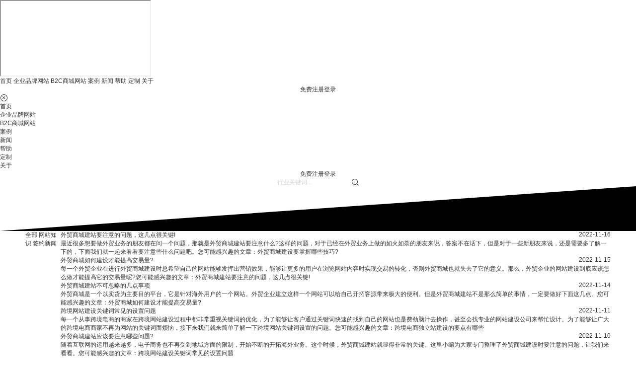

--- FILE ---
content_type: text/html; charset=utf-8
request_url: https://szlianya.com/blog/cid-1.html
body_size: 5615
content:
<!DOCTYPE html>
<html lang="zh-cn" class="scrollbar">
<head>
	<meta charset="utf-8" website-language='cn,en' language='cn'>
	<meta http-equiv="X-UA-Compatible" content="IE=edge,chrome=1" />
	<meta name="renderer" content="webkit" />
	<meta name="viewport" content="width=device-width; initial-scale=1.0; maximum-scale=1.0; user-scalable=0;" />
	<meta name="apple-mobile-web-app-capable" content="yes" />
	<meta name="apple-mobile-web-app-status-bar-style" content="black" />
	<meta content="telephone=no" name="format-detection" />
	<meta name="screen-orientation" content="portrait">
	<meta name="x5-orientation" content="portrait">
	<link rel='shortcut icon' href='' />
<meta name="keywords" content="企业外贸建站平台-外贸品牌网站建设-英文建站-企业独立站模板网站-B2C商城网站" />
<meta name="description" content="联雅云是国内的SaaS跨境电商自建站平台，由联雅网络自主研发，为跨境电商零售卖家及外贸出口企业提供快速建站服务，至今已有21250+用户使用联雅云做全球网络生意，联雅云通过多年持续地升级，已累积丰富的产品插件，能满足不同用户对系统的需求。系统已链接上下游的合作伙伴，包括市场主流的营销平台、支付企业、ERP系统等，帮助用户快速建站并实现闭环运营。" />
<title>联雅云-企业外贸建站平台-外贸品牌网站建设-英文建站-企业独立站模板网站-B2C商城网站</title>
	<link href='/static/jext/css/global.css' rel='stylesheet' type='text/css'  />
<link href='/static/css/page/rectangle_1.css' rel='stylesheet' type='text/css'  />
<link href='/static/jext/css/lyicon/iconfont.css' rel='stylesheet' type='text/css'  />
<script type='text/javascript' src='/static/jext/jext.js' ></script>
<script type='text/javascript' src='/static/jext/lang/cn.js' ></script>
<link href='/themes/default/css/index.css' rel='stylesheet' type='text/css'  />
<link href='/themes/default/css/article.css' rel='stylesheet' type='text/css'  />
<link href='/themes/default/css/about.css' rel='stylesheet' type='text/css'  />
<link href='/themes/default/css/blog.css' rel='stylesheet' type='text/css'  />
<link href='/themes/default/css/case.css' rel='stylesheet' type='text/css'  />
<link href='/themes/default/css/contact_us.css' rel='stylesheet' type='text/css'  />
<link href='/themes/default/css/enterprise.css' rel='stylesheet' type='text/css'  />
<link href='/themes/default/css/help.css' rel='stylesheet' type='text/css'  />
<link href='/themes/default/css/register.css' rel='stylesheet' type='text/css'  />
<link href='/themes/default/css/member_index.css' rel='stylesheet' type='text/css'  />
<script type='text/javascript' src='/themes/default/js/web.js' ></script>
<script type='text/javascript' src='/themes/default/js/index.js' ></script>
<script type='text/javascript' src='/static/jext/org/viewport.js' ></script>
<script type='text/javascript' src='/themes/default/js/member/register.js' ></script>
<script type='text/javascript' src='/themes/default/js/member/login.js' ></script>
	<style type="text/css">config{display:none;}</style>
	</head>
<body>
<!-- 动态背景 -->
	<iframe id="No000_iframe" src="/themes/default/js/bg.html"></iframe>
<!-- 头部 -->
<section id="No000_head_nav" class="" ly-sticky="top" fn='sticky_cb' data-zindex="30">
    <div class="nav">
        <a class="logo m-pic block" href="/">
            <img src="/themes/default/images/logo.svg" alt="">
        </a>
        <div class="ul">
                            <a class="li " href="/" target="_self">首页</a>
                            <a class="li " href="/enterprise?type=web" target="_self">企业品牌网站</a>
                            <a class="li " href="/enterprise?type=shop" target="_self">B2C商城网站</a>
                            <a class="li " href="/instance" target="_self">案例</a>
                            <a class="li cur" href="/news" target="_self">新闻</a>
                            <a class="li " href="/help" target="_self">帮助</a>
                            <a class="li " href="https://www.szlianya.net/" target="_blank">定制</a>
                            <a class="li " href="/about.html" target="_self">关于</a>
                    </div>
        <div class="btns flex-max2">
                            <div class="btn flex-middle2">
                    <a class="register" href="https://www.lianyayun.com/register">免费注册</a>
                    <a class="login" href="https://www.lianyayun.com/login">登录</a>
                </div>
                    </div>
        <div class="menu">
			<i class="line"></i>
		</div>
    </div>
</section>

<section id="No000_head_nav_app" class="clean">
	<div class="box">
        <i class="close_i lyicon-error"></i>
		<ul class="nav">
							<li class="li"><a href="/" target="_self">首页</a></li>
							<li class="li"><a href="/enterprise?type=web" target="_self">企业品牌网站</a></li>
							<li class="li"><a href="/enterprise?type=shop" target="_self">B2C商城网站</a></li>
							<li class="li"><a href="/instance" target="_self">案例</a></li>
							<li class="li"><a href="/news" target="_self">新闻</a></li>
							<li class="li"><a href="/help" target="_self">帮助</a></li>
							<li class="li"><a href="https://www.szlianya.net/" target="_blank">定制</a></li>
							<li class="li"><a href="/about.html" target="_self">关于</a></li>
					</ul>
        <div class="btns flex-max2">
                            <a class="li" href="https://www.lianyayun.com/register">免费注册</a>
                <a class="li" href="https://www.lianyayun.com/login">登录</a>
                    </div>
	</div>
</section>    


<!-- 博客 -->
<!-- 搜索 -->
<!-- 搜索 faq -->
<section id="No000_blog_top" class="flex-max">
    <label class="search flex-middle2" wow="fadeInDown">
        <input type="text" placeholder="行业关键词...">
        <i class="lyicon-search"></i>
    </label>
    <!-- <div class="tip" wow="fadeInDown">
        <a>SAAS版与独立部署的区别</a>
        <a>域名后缀怎么选</a>
        <a>网站如何优化</a>
        <a>如何压缩图片使加载速度更快</a>
        <a>怎么添加统计代码</a>
    </div> -->
</section>


<section id="No000_blog">
    <div class="box">
        <!-- 三角形背景 -->
        <div class="delta flex-column wcb_clean_bg_gap_app">
            <svg class="aa" xmlns="http://www.w3.org/2000/svg" viewBox="0 0 100 100" version="1.1" preserveAspectRatio="none" data-inject-url="http://super.luutan.com/static/jext/images/triangle1.svg" width="100%" height="90"><polygon points="0,100 100,0 100,100"></polygon></svg>
        </div>

        <!-- 简介部分 -->
        <div class="blog_bg relative wcb_clean_bg_gap_app">
            <div class="bg"></div>
            <div class="blog flex-between cw1400">
                <!-- 左侧导航 -->
                
<section id="No000_blog_nav" wow="fadeInUp">
    <div class="nav" ly-sticky="center">
        <a class="item " href="/blog">全部</a>
                    <a class="item cur" href="/blog/cid-1.html">网站知识</a>
                    <a class="item " href="/blog/cid-2.html">签约新闻</a>
            </div>
</section>                <!-- 右侧列表 -->
                <div class="list" wow="fadeInUp">
                    <div class="item">
                                                    <a class="li" href="/news-1390.html">
                                <div class="title flex-between">
                                    <span class="text">外贸商城建站要注意的问题，这几点很关键!</span>
                                    <span class="time">2022-11-16</span>
                                </div>
                                <div class="brief text-line2">最近很多想要做外贸业务的朋友都在问一个问题，那就是外贸商城建站要注意什么?这样的问题，对于已经在外贸业务上做的如火如荼的朋友来说，答案不在话下，但是对于一些新朋友来说，还是需要多了解一下的，下面我们就一起来看看要注意些什么问题吧。您可能感兴趣的文章：外贸商城建设要掌握哪些技巧?</div>
                            </a>
                                                    <a class="li" href="/news-1389.html">
                                <div class="title flex-between">
                                    <span class="text">外贸商城如何建设才能提高交易量?</span>
                                    <span class="time">2022-11-15</span>
                                </div>
                                <div class="brief text-line2">每一个外贸企业在进行外贸商城建设时总希望自己的网站能够发挥出营销效果，能够让更多的用户在浏览网站内容时实现交易的转化，否则外贸商城也就失去了它的意义。那么，外贸企业的网站建设到底应该怎么做才能提高它的交易量呢?您可能感兴趣的文章：外贸商城建站要注意的问题，这几点很关键!</div>
                            </a>
                                                    <a class="li" href="/news-1388.html">
                                <div class="title flex-between">
                                    <span class="text">外贸商城建站不可忽略的几点事项</span>
                                    <span class="time">2022-11-14</span>
                                </div>
                                <div class="brief text-line2">外贸商城是一个以卖货为主要目的平台，它是针对海外用户的一个网站。外贸企业建立这样一个网站可以给自己开拓客源带来极大的便利。但是外贸商城建站不是那么简单的事情，一定要做好下面这几点。您可能感兴趣的文章：外贸商城如何建设才能提高交易量?</div>
                            </a>
                                                    <a class="li" href="/news-1387.html">
                                <div class="title flex-between">
                                    <span class="text">跨境网站建设关键词常见的设置问题　　</span>
                                    <span class="time">2022-11-11</span>
                                </div>
                                <div class="brief text-line2">每一个从事跨境电商的商家在跨境网站建设过程中都非常重视关键词的优化，为了能够让客户通过关键词快速的找到自己的网站也是费劲脑汁去操作，甚至会找专业的网站建设公司来帮忙设计。为了能够让广大的跨境电商商家不再为网站的关键词而烦恼，接下来我们就来简单了解一下跨境网站关键词设置的问题。您可能感兴趣的文章：跨境电商独立站建设的要点有哪些</div>
                            </a>
                                                    <a class="li" href="/news-1386.html">
                                <div class="title flex-between">
                                    <span class="text">外贸商城建站应该要注意哪些问题?</span>
                                    <span class="time">2022-11-10</span>
                                </div>
                                <div class="brief text-line2">随着互联网的运用越来越多，电子商务也不再受到地域方面的限制，开始不断的开拓海外业务。这个时候，外贸商城建站就显得非常的关键。这里小编为大家专门整理了外贸商城建设时要注意的问题，让我们来看看。您可能感兴趣的文章：跨境网站建设关键词常见的设置问题</div>
                            </a>
                                                    <a class="li" href="/news-1385.html">
                                <div class="title flex-between">
                                    <span class="text">外贸商城建站应该要注意哪些问题?</span>
                                    <span class="time">2022-11-09</span>
                                </div>
                                <div class="brief text-line2">随着互联网的运用越来越多，电子商务也不再受到地域方面的限制，开始不断的开拓海外业务。这个时候，外贸商城建站就显得非常的关键。这里小编为大家专门整理了外贸商城建设时要注意的问题，让我们来看看。您可能感兴趣的文章：跨境网站建设关键词常见的设置问题</div>
                            </a>
                                                    <a class="li" href="/news-1384.html">
                                <div class="title flex-between">
                                    <span class="text">划重点，外贸商城建站要注意这三个事项!</span>
                                    <span class="time">2022-11-08</span>
                                </div>
                                <div class="brief text-line2">外贸商城建站的目的，就是为了能够给企业的发展提供一个更广阔的平台。企业在建设外贸商城的时候，需要注意的事情有很多，下面小编就来简单介绍一下外贸商城网站建设应该注意的三大事项。您可能感兴趣的文章：外贸商城建站应该要注意哪些问题?</div>
                            </a>
                                                    <a class="li" href="/news-1383.html">
                                <div class="title flex-between">
                                    <span class="text">外贸商城建设的常见方式有哪些?</span>
                                    <span class="time">2022-11-07</span>
                                </div>
                                <div class="brief text-line2">随着B2B、B2C等外贸业务变得越来越频繁，再加上第三方平台对商家的限制以及抽点的增加，很多商家着手自己进行外卖商城建站。现在外贸商城建站的方式有很多，选择不同的建站方式有各自的优势，但是也有各自的不足，下面我们就来看看外贸商城建设主要的三种方式。您可能感兴趣的文章：划重点，外贸商城建站要注意这三个事项!</div>
                            </a>
                                                    <a class="li" href="/news-1382.html">
                                <div class="title flex-between">
                                    <span class="text">外贸商城建站一定要知道的事情　　</span>
                                    <span class="time">2022-11-02</span>
                                </div>
                                <div class="brief text-line2">当下不少企业都在尝试跨境电商，大家都可以察觉到海外贸易市场的广阔。个别商家是在第三方的平台上开店做跨境电商，而实力相对较强的公司就会选择自己进行外贸商城建站。那么，大家知道建设跨境电商独立站应该注意哪些问题吗?下面让我们一起来了解一下。您可能感兴趣的文章：建设跨境网站的三大要点，一定要重视!</div>
                            </a>
                                                    <a class="li" href="/news-1381.html">
                                <div class="title flex-between">
                                    <span class="text">建设跨境网站的三大要点，一定要重视!</span>
                                    <span class="time">2022-11-01</span>
                                </div>
                                <div class="brief text-line2">随着电子商务的不断普及，全球贸易的开展变得越来越容易，企业的业务也慢慢的从国内走向国外，海外业务的增加也使得企业对跨境网站建设的需求更明显。但是，国外的用户和国内的不同也影响到跨境网站建设的重点和国内网站建设存在差异，这里就和大家介绍一下跨境网站建设的要点问题。您可能感兴趣的文章：跨境网站建设要注意的问题有哪些?</div>
                            </a>
                                                    <a class="li" href="/news-1380.html">
                                <div class="title flex-between">
                                    <span class="text">外贸企业为什么要进行跨境网站建设?</span>
                                    <span class="time">2022-10-31</span>
                                </div>
                                <div class="brief text-line2">随着近几年来国际贸易的不断增强，越来越多的企业都开始进行跨境网站建设，希望能够通过这种方式来融入到国际化的交易过程当中来，那么，为什么会有这么多的企业要进行跨境网站建设呢?进行网站建设对于企业又有哪些好处?下面我们就来简单了解一下。您可能感兴趣的文章：外贸商城建站的价格影响因素有哪些?</div>
                            </a>
                                                    <a class="li" href="/news-1377.html">
                                <div class="title flex-between">
                                    <span class="text">外贸商城建站时有哪些基本要求</span>
                                    <span class="time">2022-10-26</span>
                                </div>
                                <div class="brief text-line2">做外贸的企业都想要建立外贸商城网站，但是在外贸商城建站的时候，一定要明确建站的目的、建站如何给客户带来视觉冲击和体验，那么建站时到底有哪些要求呢?下面我们一起来了解下吧。您可能感兴趣的文章：外贸商城建站的注意事项有哪些?</div>
                            </a>
                                                <!--  -->
                        <section id="No000_blog_page">
                            <div class='lyui_paging flex-max2' type='default' size=''><font class='lyui_paging_prev flex-max2'><</font><span class='lyui_paging_number flex'><font class='lyui_paging_btn flex-max2 cur'>1</font><a href='/blog/cid-1.html?pg=2' class='lyui_paging_btn flex-max2'>2</a><a href='/blog/cid-1.html?pg=3' class='lyui_paging_btn flex-max2'>3</a><a href='/blog/cid-1.html?pg=4' class='lyui_paging_btn flex-max2'>4</a><a href='/blog/cid-1.html?pg=5' class='lyui_paging_btn flex-max2'>5</a><a href='/blog/cid-1.html?pg=6' class='lyui_paging_btn flex-max2'>6</a><a href='/blog/cid-1.html?pg=7' class='lyui_paging_btn flex-max2'>7</a><font class='lyui_paging_point flex-max2'>...</font><a href='/blog/cid-1.html?pg=88' class='lyui_paging_btn flex-max2'>88</a></span><a href='/blog/cid-1.html?pg=2' class='lyui_paging_next flex-max2'>></a></div>                        </section>
                    </div>
                </div>
         
            </div>
        </div>

    </div>
</section>







<!-- 底部 -->
	<section id="No000_foot">
    <div class="box cw1600">
        <div class="left">
            <div class="ul">
                                    <li class="li"><a href="/about" target="_blank">关于联雅云</a></li>
                                    <li class="li"><a href="/contact_us" target="_blank">联系我们</a></li>
                                    <li class="li"><a href="/legal_Notices" target="_blank">隐式政策</a></li>
                                    <li class="li"><a href="/help" target="_blank">帮助中心</a></li>
                            </div>
            <div class="tip">Copyright © 2007-2023 深圳联雅网络科技有限公司，联雅云--高端网站-专业网站建设公司<br><a href="https://beian.miit.gov.cn/" rel="nofollow" target="_blank">粤ICP备14003285号</a></div>
        </div>
        <div class="right">
            <div class="link flex-middle2">
                <a class="vx flex-max2" href="https://weixin.qq.com/" target="_blank"><i class="lyicon-weixin"></i></a>
                <a class="vb flex-max2" href="https://weibo.com/" target="_blank"><i class="lyicon-weibo"></i></a>
            </div>
            <div class="msg">
                <div class="phone">0755-32821188</div>
                <div class="date">每周五9:00至周末19:00</div>
            </div>
        </div>
    </div>
</section>
<!-- <script>(function () {var _53code=document.createElement("script");_53code.src = 'https://tb.53kf.com/code/code/10177290/1'; var s = document.getElementsByTagName("script")[0];s.parentNode.insertBefore(_53code, s);})(); </script> --></body>
</html>

--- FILE ---
content_type: text/html; charset=utf-8
request_url: https://szlianya.com/static/jext/php/timing.php
body_size: 66
content:
{"time":1768552726,"ret":1}

--- FILE ---
content_type: text/css
request_url: https://szlianya.com/static/css/page/rectangle_1.css
body_size: 762
content:

.lyui_paging{display: flex;align-items: center;justify-content: center;}
.lyui_paging_number{margin: 0 0.5em;}

.lyui_paging_label,
.lyui_paging_point,
.lyui_paging_btn,
.lyui_paging_prev,
.lyui_paging_next{font-size: 1em;min-width: 2.5em;height: 2.5em;display:flex;align-items: center;justify-content: center;border-radius: 4px;cursor:pointer;background: #f6f6f6;transition: .3s;}

.lyui_paging_prev,
.lyui_paging_next{font-family: serif}

.lyui_paging_btn:hover,
.lyui_paging_prev:hover,
.lyui_paging_next:hover{color: #fff;background-color: #333;}

.lyui_paging_btn{margin-left: 0.5em;}
.lyui_paging_btn:first-child{margin-left: 0;}

.lyui_paging_btn.cur{color: #fff;background-color: #333;}

.lyui_paging_label{width: 4em;margin: 0 0.5em;}
.lyui_paging_label input{width: 100%;text-align: center;}
.lyui_paging_go{display:flex;align-items: center;justify-content: center;cursor: pointer;}

--- FILE ---
content_type: text/css
request_url: https://szlianya.com/static/jext/css/lyicon/iconfont.css
body_size: 2139
content:
@font-face {
  font-family: "lyiconfont"; /* Project id 3850478 */
  src: url('iconfont.woff2?t=1677141443388') format('woff2'),
       url('iconfont.woff?t=1677141443388') format('woff'),
       url('iconfont.ttf?t=1677141443388') format('truetype');
}

[class*="lyicon-"] {
  font-family: "lyiconfont" !important;
  font-size: 16px;
  font-style: normal;
  -webkit-font-smoothing: antialiased;
  -moz-osx-font-smoothing: grayscale;
  line-height:1;
}

.lyicon-wallet:before {
  content: "\e621";
}

.lyicon-transport:before {
  content: "\e637";
}

.lyicon-gengduo:before {
  content: "\e732";
}

.lyicon-gengduo2:before {
  content: "\e607";
}

.lyicon-watermark:before {
  content: "\e7f3";
}

.lyicon-shezhi:before {
  content: "\e612";
}

.lyicon-jiazai:before {
  content: "\e636";
}

.lyicon-instagram:before {
  content: "\e87f";
}

.lyicon-instagram-fill:before {
  content: "\e88f";
}

.lyicon-youtube-fill:before {
  content: "\e774";
}

.lyicon-youtube-line:before {
  content: "\e775";
}

.lyicon-pinterest:before {
  content: "\e618";
}

.lyicon-tengxunweibo:before {
  content: "\e60e";
}

.lyicon-QQkongjian:before {
  content: "\e60f";
}

.lyicon-twitter:before {
  content: "\e613";
}

.lyicon-linkedin:before {
  content: "\e614";
}

.lyicon-facebook:before {
  content: "\e615";
}

.lyicon-alipay:before {
  content: "\e616";
}

.lyicon-google:before {
  content: "\e617";
}

.lyicon-zhihu:before {
  content: "\e619";
}

.lyicon-line_jishiqi:before {
  content: "\e737";
}

.lyicon-fill_jishiqi:before {
  content: "\e739";
}

.lyicon-appreciate:before {
  content: "\e644";
}

.lyicon-appreciatefill:before {
  content: "\e729";
}

.lyicon-QRcode_line:before {
  content: "\e726";
}

.lyicon-QRcode:before {
  content: "\e821";
}

.lyicon-browse_fill:before {
  content: "\e8c7";
}

.lyicon-huifu:before {
  content: "\e86d";
}

.lyicon-xiaoxi:before {
  content: "\e724";
}

.lyicon-dongjiejine:before {
  content: "\e728";
}

.lyicon-huidingbu:before {
  content: "\e738";
}

.lyicon-cart:before {
  content: "\e727";
}

.lyicon-cart-fill:before {
  content: "\e735";
}

.lyicon-VIP:before {
  content: "\e730";
}

.lyicon-paihang:before {
  content: "\e731";
}

.lyicon-xunzhang:before {
  content: "\e733";
}

.lyicon-yue:before {
  content: "\e734";
}

.lyicon-bianji:before {
  content: "\e725";
}

.lyicon-huiyuan:before {
  content: "\e72a";
}

.lyicon-gongzhonghao:before {
  content: "\e72b";
}

.lyicon-tuichu:before {
  content: "\e72c";
}

.lyicon-xuanzhongchi:before {
  content: "\e72d";
}

.lyicon-xiaozu:before {
  content: "\e72e";
}

.lyicon-yingyong:before {
  content: "\e72f";
}

.lyicon-yonghu:before {
  content: "\e723";
}

.lyicon-IOS:before {
  content: "\e719";
}

.lyicon-QQ:before {
  content: "\e71a";
}

.lyicon-android:before {
  content: "\e71b";
}

.lyicon-fabu:before {
  content: "\e71c";
}

.lyicon-erweima:before {
  content: "\e71d";
}

.lyicon-nv:before {
  content: "\e71e";
}

.lyicon-nan:before {
  content: "\e71f";
}

.lyicon-pengyouquan:before {
  content: "\e720";
}

.lyicon-weibo:before {
  content: "\e721";
}

.lyicon-weixin:before {
  content: "\e722";
}

.lyicon-tulie:before {
  content: "\e657";
}

.lyicon-liebiao:before {
  content: "\e658";
}

.lyicon-love:before {
  content: "\e717";
}

.lyicon-love_fill:before {
  content: "\e718";
}

.lyicon-3column:before {
  content: "\e663";
}

.lyicon-column-4:before {
  content: "\e664";
}

.lyicon-add:before {
  content: "\e665";
}

.lyicon-add-circle:before {
  content: "\e666";
}

.lyicon-adjust:before {
  content: "\e667";
}

.lyicon-arrow-up-circle:before {
  content: "\e668";
}

.lyicon-arrow-right-circle:before {
  content: "\e669";
}

.lyicon-arrow-down:before {
  content: "\e66a";
}

.lyicon-ashbin:before {
  content: "\e66b";
}

.lyicon-arrow-right:before {
  content: "\e66c";
}

.lyicon-browse:before {
  content: "\e66d";
}

.lyicon-bottom:before {
  content: "\e66e";
}

.lyicon-back:before {
  content: "\e66f";
}

.lyicon-bad:before {
  content: "\e670";
}

.lyicon-arrow-double-left:before {
  content: "\e671";
}

.lyicon-arrow-left-circle:before {
  content: "\e672";
}

.lyicon-arrow-double-right:before {
  content: "\e673";
}

.lyicon-caps-lock:before {
  content: "\e674";
}

.lyicon-camera:before {
  content: "\e675";
}

.lyicon-chart-bar:before {
  content: "\e676";
}

.lyicon-attachment:before {
  content: "\e677";
}

.lyicon-code:before {
  content: "\e678";
}

.lyicon-close:before {
  content: "\e679";
}

.lyicon-check-item:before {
  content: "\e67a";
}

.lyicon-calendar:before {
  content: "\e67b";
}

.lyicon-comment:before {
  content: "\e67c";
}

.lyicon-column-vertical:before {
  content: "\e67d";
}

.lyicon-column-horizontal:before {
  content: "\e67e";
}

.lyicon-complete:before {
  content: "\e67f";
}

.lyicon-chart-pie:before {
  content: "\e680";
}

.lyicon-cry:before {
  content: "\e681";
}

.lyicon-customer-service:before {
  content: "\e682";
}

.lyicon-delete:before {
  content: "\e683";
}

.lyicon-direction-down:before {
  content: "\e684";
}

.lyicon-copy:before {
  content: "\e685";
}

.lyicon-cut:before {
  content: "\e686";
}

.lyicon-data-view:before {
  content: "\e687";
}

.lyicon-direction-down-circle:before {
  content: "\e688";
}

.lyicon-direction-right:before {
  content: "\e689";
}

.lyicon-direction-up:before {
  content: "\e68a";
}

.lyicon-discount:before {
  content: "\e68b";
}

.lyicon-direction-left:before {
  content: "\e68c";
}

.lyicon-download:before {
  content: "\e68d";
}

.lyicon-electronics:before {
  content: "\e68e";
}

.lyicon-drag:before {
  content: "\e68f";
}

.lyicon-elipsis:before {
  content: "\e690";
}

.lyicon-export:before {
  content: "\e691";
}

.lyicon-explain:before {
  content: "\e692";
}

.lyicon-edit:before {
  content: "\e693";
}

.lyicon-eye-close:before {
  content: "\e694";
}

.lyicon-email:before {
  content: "\e695";
}

.lyicon-error:before {
  content: "\e696";
}

.lyicon-favorite:before {
  content: "\e697";
}

.lyicon-file-common:before {
  content: "\e698";
}

.lyicon-file-delete:before {
  content: "\e699";
}

.lyicon-file-add:before {
  content: "\e69a";
}

.lyicon-film:before {
  content: "\e69b";
}

.lyicon-fabulous:before {
  content: "\e69c";
}

.lyicon-file:before {
  content: "\e69d";
}

.lyicon-folder-close:before {
  content: "\e69e";
}

.lyicon-filter:before {
  content: "\e69f";
}

.lyicon-good:before {
  content: "\e6a0";
}

.lyicon-hide:before {
  content: "\e6a1";
}

.lyicon-home:before {
  content: "\e6a2";
}

.lyicon-history:before {
  content: "\e6a3";
}

.lyicon-file-open:before {
  content: "\e6a4";
}

.lyicon-forward:before {
  content: "\e6a5";
}

.lyicon-import:before {
  content: "\e6a6";
}

.lyicon-image-text:before {
  content: "\e6a7";
}

.lyicon-keyboard-26:before {
  content: "\e6a8";
}

.lyicon-keyboard-9:before {
  content: "\e6a9";
}

.lyicon-link:before {
  content: "\e6aa";
}

.lyicon-layout:before {
  content: "\e6ab";
}

.lyicon-fullscreen-shrink:before {
  content: "\e6ac";
}

.lyicon-layers:before {
  content: "\e6ad";
}

.lyicon-lock:before {
  content: "\e6ae";
}

.lyicon-fullscreen-expand:before {
  content: "\e6af";
}

.lyicon-map:before {
  content: "\e6b0";
}

.lyicon-meh:before {
  content: "\e6b1";
}

.lyicon-menu:before {
  content: "\e6b2";
}

.lyicon-loading:before {
  content: "\e6b3";
}

.lyicon-help:before {
  content: "\e6b4";
}

.lyicon-minus-circle:before {
  content: "\e6b5";
}

.lyicon-modular:before {
  content: "\e6b6";
}

.lyicon-notification:before {
  content: "\e6b7";
}

.lyicon-mic:before {
  content: "\e6b8";
}

.lyicon-more:before {
  content: "\e6b9";
}

.lyicon-pad:before {
  content: "\e6ba";
}

.lyicon-operation:before {
  content: "\e6bb";
}

.lyicon-play:before {
  content: "\e6bc";
}

.lyicon-print:before {
  content: "\e6bd";
}

.lyicon-mobile-phone:before {
  content: "\e6be";
}

.lyicon-minus:before {
  content: "\e6bf";
}

.lyicon-navigation:before {
  content: "\e6c0";
}

.lyicon-pdf:before {
  content: "\e6c1";
}

.lyicon-prompt:before {
  content: "\e6c2";
}

.lyicon-move:before {
  content: "\e6c3";
}

.lyicon-refresh:before {
  content: "\e6c4";
}

.lyicon-run-up:before {
  content: "\e6c5";
}

.lyicon-picture:before {
  content: "\e6c6";
}

.lyicon-run-in:before {
  content: "\e6c7";
}

.lyicon-pin:before {
  content: "\e6c8";
}

.lyicon-save:before {
  content: "\e6c9";
}

.lyicon-search:before {
  content: "\e6ca";
}

.lyicon-share:before {
  content: "\e6cb";
}

.lyicon-scanning:before {
  content: "\e6cc";
}

.lyicon-security:before {
  content: "\e6cd";
}

.lyicon-sign-out:before {
  content: "\e6ce";
}

.lyicon-select:before {
  content: "\e6cf";
}

.lyicon-stop:before {
  content: "\e6d0";
}

.lyicon-success:before {
  content: "\e6d1";
}

.lyicon-smile:before {
  content: "\e6d2";
}

.lyicon-switch:before {
  content: "\e6d3";
}

.lyicon-setting:before {
  content: "\e6d4";
}

.lyicon-survey:before {
  content: "\e6d5";
}

.lyicon-task:before {
  content: "\e6d6";
}

.lyicon-skip:before {
  content: "\e6d7";
}

.lyicon-text:before {
  content: "\e6d8";
}

.lyicon-time:before {
  content: "\e6d9";
}

.lyicon-telephone-out:before {
  content: "\e6da";
}

.lyicon-toggle-left:before {
  content: "\e6db";
}

.lyicon-toggle-right:before {
  content: "\e6dc";
}

.lyicon-telephone:before {
  content: "\e6dd";
}

.lyicon-top:before {
  content: "\e6de";
}

.lyicon-unlock:before {
  content: "\e6df";
}

.lyicon-user:before {
  content: "\e6e0";
}

.lyicon-upload:before {
  content: "\e6e1";
}

.lyicon-work:before {
  content: "\e6e2";
}

.lyicon-training:before {
  content: "\e6e3";
}

.lyicon-warning:before {
  content: "\e6e4";
}

.lyicon-zoom-in:before {
  content: "\e6e5";
}

.lyicon-zoom-out:before {
  content: "\e6e6";
}

.lyicon-add-bold:before {
  content: "\e6e7";
}

.lyicon-arrow-left-bold:before {
  content: "\e6e8";
}

.lyicon-arrow-up-bold:before {
  content: "\e6e9";
}

.lyicon-close-bold:before {
  content: "\e6ea";
}

.lyicon-arrow-down-bold:before {
  content: "\e6eb";
}

.lyicon-minus-bold:before {
  content: "\e6ec";
}

.lyicon-arrow-right-bold:before {
  content: "\e6ed";
}

.lyicon-select-bold:before {
  content: "\e6ee";
}

.lyicon-arrow-up-filling:before {
  content: "\e6ef";
}

.lyicon-arrow-down-filling:before {
  content: "\e6f0";
}

.lyicon-arrow-left-filling:before {
  content: "\e6f1";
}

.lyicon-arrow-right-filling:before {
  content: "\e6f2";
}

.lyicon-caps-unlock-filling:before {
  content: "\e6f3";
}

.lyicon-comment-filling:before {
  content: "\e6f4";
}

.lyicon-check-item-filling:before {
  content: "\e6f5";
}

.lyicon-clock-filling:before {
  content: "\e6f6";
}

.lyicon-delete-filling:before {
  content: "\e6f7";
}

.lyicon-decline-filling:before {
  content: "\e6f8";
}

.lyicon-dynamic-filling:before {
  content: "\e6f9";
}

.lyicon-intermediate-filling:before {
  content: "\e6fa";
}

.lyicon-favorite-filling:before {
  content: "\e6fb";
}

.lyicon-layout-filling:before {
  content: "\e6fc";
}

.lyicon-help-filling:before {
  content: "\e6fd";
}

.lyicon-history-filling:before {
  content: "\e6fe";
}

.lyicon-filter-filling:before {
  content: "\e6ff";
}

.lyicon-file-common-filling:before {
  content: "\e700";
}

.lyicon-news-filling:before {
  content: "\e701";
}

.lyicon-edit-filling:before {
  content: "\e702";
}

.lyicon-fullscreen-expand-filling:before {
  content: "\e703";
}

.lyicon-smile-filling:before {
  content: "\e704";
}

.lyicon-rise-filling:before {
  content: "\e705";
}

.lyicon-picture-filling:before {
  content: "\e706";
}

.lyicon-notification-filling:before {
  content: "\e707";
}

.lyicon-user-filling:before {
  content: "\e708";
}

.lyicon-setting-filling:before {
  content: "\e709";
}

.lyicon-switch-filling:before {
  content: "\e70a";
}

.lyicon-work-filling:before {
  content: "\e70b";
}

.lyicon-task-filling:before {
  content: "\e70c";
}

.lyicon-success-filling:before {
  content: "\e70d";
}

.lyicon-warning-filling:before {
  content: "\e70e";
}

.lyicon-folder-filling:before {
  content: "\e70f";
}

.lyicon-map-filling:before {
  content: "\e710";
}

.lyicon-prompt-filling:before {
  content: "\e711";
}

.lyicon-meh-filling:before {
  content: "\e712";
}

.lyicon-cry-filling:before {
  content: "\e713";
}

.lyicon-top-filling:before {
  content: "\e714";
}

.lyicon-home-filling:before {
  content: "\e715";
}

.lyicon-sorting:before {
  content: "\e716";
}



--- FILE ---
content_type: text/css
request_url: https://szlianya.com/static/jext/css/css.css
body_size: 1387
content:
.trans3-3{-webkit-transition:all .3s ease .3s;transition:all .3s ease .3s}
.trans3-4{-webkit-transition:all .3s ease .4s;transition:all .3s ease .4s}
.trans3-5{-webkit-transition:all .3s ease .5s;transition:all .3s ease .5s}
.trans3-6{-webkit-transition:all .3s ease .6s;transition:all .3s ease .6s}
.trans3-7{-webkit-transition:all .3s ease .7s;transition:all .3s ease .7s}
.trans3-8{-webkit-transition:all .3s ease .8s;transition:all .3s ease .8s}
.trans5-3{-webkit-transition:all .5s ease .3s;transition:all .5s ease .3s}
.trans5-4{-webkit-transition:all .5s ease .4s;transition:all .5s ease .4s}
.trans5-5{-webkit-transition:all .5s ease .5s;transition:all .5s ease .5s}
.trans5-6{-webkit-transition:all .5s ease .6s;transition:all .5s ease .6s}
.trans5-7{-webkit-transition:all .5s ease .7s;transition:all .5s ease .7s}
.trans5-8{-webkit-transition:all .5s ease .8s;transition:all .5s ease .8s}
.clear-delay,[clear-delay]{-webkit-transition:all .3s ease 0s;transition:all .3s ease 0s;outline:0}

/*百度地图*/
[baidu-map]{font-size:0}
[baidu-map]>div{font-size:12px}
[baidu-map] img{max-width:inherit!important;max-height:inherit!important}
.tangram-suggestion-main{z-index:4}
.BMapLib_SearchInfoWindow .BMapLib_trans{z-index:0}
.BMapLib_SearchInfoWindow .BMapLib_bubble_content{color:#555;line-height:1.8}
.BMap_bubble_title{color:#444;font-weight:900}
.BMap_bubble_content{color:#555}

/*编辑器*/
.ace_editor,.ace_editor *{font:13px/1.4 Monaco,Menlo,"Ubuntu Mono",Consolas,source-code-pro,monospace}
.ace_editor{min-height:100px}
#edui1_imagescale{display:none!important}

/*弹窗*/
[alert] .el-popup-content{background:#fff;border-radius:5px;max-width:100%;min-width:350px;min-height:150px;margin:30px}
[alert] .at-move{bottom:auto;height:42px;z-index:3;right:80px}
[alert] .at-title{color:#666;z-index:2;font-size:16px;padding:20px 20px 17px}
[alert] .at-title.null{padding:20px 20px 0}
[alert] .at-close{cursor:pointer;z-index:99;right:20px;top:20px}
[alert] .at-close .svg{width:14px;fill:#666}
[alert] .at-contents{font-size:13px;line-height:1.7;color:#666;flex:1 1 100%;padding:20px;overflow:auto;}
[alert] .at-bottom{padding:20px}
[alert] .at-cancel,
[alert] .at-confirm{line-height:30px;font-size:14px;color:#2196f3;border-radius:34px;padding:0 22px;cursor:pointer}
[alert] .at-confirm{color:#fff;background:#2196f3}

[alert].loading{background:rgba(0,0,0,0)}

[alert].simple .el-popup-content{background:rgba(0,0,0,.67);min-width:inherit;min-height:inherit;margin-top:8%}
[alert].simple .at-contents{color:#fff;padding:5px 20px}
[alert].simple .at-bottom,[alert].simple .at-close,[alert].simple .at-title{display:none}
[alert].border .at-title{border-bottom:1px solid #e0e3e5}
[alert].border .at-close .svg{width:18px}
[alert].border .at-contents{padding:20px}
[alert].border .at-bottom{border-top:1px solid #e0e3e5;padding-left:20px;padding-right:20px}
[alert].border .at-confirm{border-radius:30px;color:#fff;background:#2196f3}

[alert][s='B'] .at-body{min-width:350px}
[alert][s='B'] .at-confirm{color:#2196f3;background:0 0;padding-right:0}
[alert][s='B'] .at-cancel{color:#777}
[alert][s='C'] .at-close{height:30px;width:30px;border:4px solid #0899ea;border-radius:50%;text-align:center;background:#fff;right:-10px;top:-10px}
[alert][s='C'] .at-close .svg{width:12px;position:relative;top:1px;left:1px;fill:#0899ea}

@media screen and (max-width:750px){
	[alert] .at-cancel,[alert] .at-confirm{line-height:46px;font-size:20px;border-radius:3px;padding:0 32px;cursor:pointer}
	[alert] .at-cancel{background:#eee;margin-right:12px;color:#333}
	[alert] .at-tip{font-size:16px;line-height:46px}
	[alert] .at-title{line-height:28px;font-size:24px;padding-bottom:26px}
	[alert] .at-close{color:#333;font-size:20px}
	[alert] .at-contents{font-size:20px}
	[alert][s='C'] .at-close{height:40px;width:40px;right:-16px;top:-16px}
	[alert][s='C'] .at-close .svg{width:16px}
}

[alertside] ._nav_{background:#fff;display:none}
[alertside] ._nav_>*{line-height:48px;width:100%;text-align:center;cursor:pointer;font-size:15px}
[alertside] ._nav_>.cur{color:#0899ea}

[alertside].is-array ._nav_{display:block}
[alertside].is-array [position="4"] ._nav_{width:48px;right:0;border-left:1px solid #eee}
[alertside].is-array [position="4"] ._ifr_{right:48px}
[alertside].is-array [position="6"] ._nav_{width:48px;left:0;border-right:1px solid #eee}
[alertside].is-array [position="6"] ._ifr_{left:48px}
[alertside].is-array [position="2"] ._nav_{bottom:0;border-top:1px solid #eee}
[alertside].is-array [position="2"] ._ifr_{bottom:48px}
[alertside].is-array [position="8"] ._nav_{top:0;border-bottom:1px solid #eee}
[alertside].is-array [position="8"] ._ifr_{top:48px}
[alertside].is-array [position="4"] ._nav_>*,
[alertside].is-array [position="6"] ._nav_>*{padding:66px 0;writing-mode:vertical-rl;writing-mode:tb-rl;letter-spacing:2px;border-bottom:1px solid #eee}



--- FILE ---
content_type: application/javascript
request_url: https://szlianya.com/static/jext/web/tip/alert.js
body_size: 2201
content:
$.extend({
	// 弹窗
	alert: function(str, opt) {
		if (typeof str=='object') {
			opt = str;
			str = '';
		} else {
			if (typeof opt=='number') {
				if (opt>300) {
					opt = {time:opt,class:'notbg'};
				} else {
					opt = {confirm:1, style:'B'};
				}
			} else if (typeof opt!='object') {
				opt = {};
			}
			opt.str = str;
		}
		opt.str = opt.str||'';
		if (!opt.type) {
			if (opt.str.indexOf('loading')==0||opt.time) {
				opt.type = 'simple loading';
				opt.locking = 1;
				opt.position = opt.position ? opt.position : 2;
			}
		}
		var opt = $.extend({
				title: '',
				str: str,
				svg: {
					close: "<svg class='svg' viewBox='0 0 1024 1024' version='1.1' xmlns='http://www.w3.org/2000/svg'><path d='M522.689679 455.703011 897.496052 830.509388C915.99391 849.007246 915.99391 878.9982 897.496052 897.496059 878.998193 915.993917 849.007239 915.993917 830.509381 897.496059L455.703008 522.689682 80.896635 897.496056C62.398777 915.993914 32.407822 915.993914 13.909964 897.496056-4.587894 878.998198-4.587894 849.007243 13.909964 830.509385L388.716338 455.703011 13.909966 80.896635C-4.587892 62.398776-4.587892 32.407822 13.909967 13.909964 32.407825-4.587895 62.398779-4.587894 80.896638 13.909964L455.70301 388.71634 830.509384 13.909966C849.007242-4.587892 878.998196-4.587892 897.496054 13.909966 915.993913 32.407825 915.993913 62.398779 897.496054 80.896637L522.689679 455.703011Z'></path></svg>"
				},
				close: 1,
				zIndex: opt.zIndex||1001,
				wh: [0,0],
				class: '',
				type: '',
				position: 5,
				_hide_popup: function(){
					if (this.keep) el.popup_hide();
					else el.popup_remove();
				}
			}, opt);
		if (!opt.id) opt.id = ('alert'+Math.random()).replace(/\./,'');
		var el = $('[alert="'+opt.id+'"]');
		if (el.size()==0) {
			el = $(`
				<div class='popup hidden ${opt.class} ${opt.type}' alert='${opt.id}' s='${opt.style}'>
					<div class='relative flex-column'>
				    	<div class='at-move absolute max el-popup-moving'></div>
				    	<div class='at-close absolute el-popup-close m-pic'>${opt.svg.close}</div>
				    	<div class='at-title clean relative'>${opt.title}</div>
						<div class='at-contents relative'>
							${opt.iframe?`<iframe class="maxh maxw" frameborder="0" src="${opt.iframe}" scroll="no" allowfullscreen></iframe>`:opt.str}
						</div>
					    <div class='at-bottom flex-right'>
					        <div class='at-cancel el-popup-close notcopy'>${$.lang.cancel}</div>
					        <div class='at-confirm notcopy'>${$.lang.confirm}</div>
					    </div>
					</div>
				</div>
			`);
			el.css({zIndex:opt.zIndex});
			if (opt.wh[0]>0) el.children().width(opt.wh[0]);
			if (opt.wh[1]>0) {
				var max_height = $(window).height()-60;
				el.children().height(opt.wh[1]<max_height?opt.wh[1]:max_height);
			}
			if (!opt.close) {
				el.find('.at-close').hide();
			}
			if (!opt.cancel) {
				el.find('.at-cancel').hide();
			}
			if (!opt.confirm) {
				el.find('.at-confirm').hide();
			}
			if (!opt.cancel && !opt.confirm) {
				el.find('.at-bottom').hide();
			}
			if (!opt.title) {
				el.find('.at-title').addClass('null');
			}
			$('body').before(el);
			if (!opt.locking) el.on('click', '.el-popup-bg, .el-popup-close', function () {
				// $(this).popup_remove();
				opt._hide_popup();
				if (opt.end) opt.end(el);
			});
			el.on('click', '.at-cancel', function () {
				if (opt.end) opt.end(el);
				if (typeof opt.cancel=='function') opt.cancel(el);
			});
			el.on('click', '.at-confirm', function () {
				var ret = 1;
				if (typeof opt.confirm=='function') ret=opt.confirm(el);
				// if (ret||typeof ret=='undefined') el.popup_remove();
				if (ret||typeof ret=='undefined') opt._hide_popup();
			});
		}
		if (opt.xy) {
			el.popup({position:1})
			if (opt.xy[0]<0) {
				opt.xy[0] = 10;
			}
			if (opt.xy[1]<0) {
				opt.xy[1] = 10;
			}
			var last_x = el.width() - el.find('.el-popup-content').outerWidth();
			if (opt.xy[0]>last_x) {
				opt.xy[0] = last_x - 10;
			}
			var last_y = el.height() - el.find('.el-popup-content').outerHeight();
			if (opt.xy[1]>last_y) {
				opt.xy[1] = last_y - 10;
			}
			el.find('.el-popup-content').css({left:opt.xy[0], top:opt.xy[1], margin:0});
		} else {
			el.popup({position:opt.position});
		}
		if (opt.init) opt.init(el);
		var length = [el.find('iframe').size(), 0];
		if (length[0]) {
			el.find('iframe').iframe(function () {
				length[1]++;
				if (length[0]==length[1]) {
					if (opt.complete) opt.complete(el);
				}
			});
		} else if (opt.complete) {
			opt.complete(el);
		}
		// 定时关闭
		if (opt.time) {
			setTimeout(function(){el.popup_remove()}, opt.time);
		}
		return el;
	},
	// 侧边栏展开
	alert_side: function (opt) {
		var opt = $.extend({
				data: opt.url||opt.str,
				id: ''
			}, opt);
		if (!opt.id) opt.id = ('alert_side'+Math.random()).replace(/\./,'');
		if (!Array.isArray(opt.data)) opt.data = [opt.data];
		// console.log(opt.data);
		// 开始编辑弹窗代码
		var el = $('#'+opt.id);
		if (el.size()==0) {
			el = $(`
				<div class="popup hidden ${(opt.data.length>1||opt.is_array)?'is-array':''}" id='${opt.id}' alertside='${opt.id}'>
					<div class='flex'>
						<div class='_nav_ absolute max over notcopy' tab='{}' to='[alertside="${opt.id}"] ._ifr_'>
							${opt.data.map(v=>{
								return `<div title='${v.name}'>${v.name}</div>`
							}).join('')}
						</div>
						<div class='_ifr_ absolute max'>
							${opt.data.map((v,k)=>{
								if (typeof(v)=='string') v = {str:v};
								return `
									<div class='maxw maxh'>
										${v.url?`<iframe id="${v.id}" class='maxh maxw' src='${v.url}' name="${opt.id+k}" frameborder='0'></iframe>`:v.str}
									</div>
								`
							}).join('')}
						</div>
					</div>
				</div>
			`);
			$('body').append(el);
			el.children().css({width:opt.css.width});
			if (opt.init) opt.init(el);
			el.on('click', '.el-popup-bg, .el-popup-close', function () {
				if (opt.keep) {
					$(this).popup_hide();
				} else {
					$(this).popup_remove();
				}
				if (opt.end) opt.end(el);
			});
		}
		if (opt.css.left===0) {
			el.popup_left();
		} else if (opt.css.right===0) {
			el.popup_right();
		} else if (opt.css.top===0) {
			el.popup_top();
		} else if (opt.css.bottom===0) {
			el.popup_bottom();
		}
		return el;
	}
});

--- FILE ---
content_type: application/javascript
request_url: https://szlianya.com/static/jext/web/sticky/index.js
body_size: 1506
content:
var ly_sticky={
    // top
    top:[],
    // bottom
    bottom:[],
    //center
    center:[],
    // 二次处理
    center_arr:[],
    scroll_top:0,

}

// 处理节点,dom更新时触发一次
ly_sticky.getting = ()=>{
    $('[ly-sticky]').each((i,item)=>{
        var el = $(item)
        var type = el.attr('ly-sticky');
        var zindex = el.attr('data-zindex');
        ly_sticky.center.push(el)
        if(type=='top'){
            zindex&&el.css({'z-index':zindex}).children().css({'z-index':zindex})
            ly_sticky.top.push(el)
        }else if(type=='bottom'){
            zindex&&el.css({'z-index':zindex}).children().css({'z-index':zindex})
            ly_sticky.bottom.unshift(el)
        }
    })
}

// 处理top
ly_sticky.top_data = ()=>{
    var window_top = window.scrollY;
    var arr = ly_sticky.top
    var top = 0
    for(let i=0;i<arr.length;i++){
        var el = arr[i]
        var position = false
        var cld = el.children()
        var width = el.width()
        var height = cld.outerHeight()
        var el_top = el.offset().top
        el.css({'height':height})
        cld.css({'top':top,'width':width})
        if(window_top>(el_top-top)){
            cld.css({'position':'fixed'})
            position = true
        }else{
            cld.css({'position':'static'})
        }
        top += cld.outerHeight()
        ly_sticky.add_fn(el,position)
    }
}


// 处理bottom
ly_sticky.bottom_data = ()=>{
    var window_top = Math.floor(window.scrollY)+$(window).height()
    var arr = ly_sticky.bottom
    var bottom = 0

    for(let i=0;i<arr.length;i++){
        var el = arr[i]
        var position = false
        var cld = el.children()
        var width = el.width()
        var height = cld.outerHeight()
        var el_top = el.offset().top
        el.css({'height':height})
        cld.css({'bottom':bottom,'width':width})
        if(window_top>(el_top+height+bottom)){
            cld.css({'position':'static'})
        }else{
            cld.css({'position':'fixed'})
            position = true
        }
        bottom += cld.outerHeight()
        ly_sticky.add_fn(el,position)
    }
}

// 截取center前后top与bottom
ly_sticky.center_data = ()=>{
    var arr = ly_sticky.center
    var center = []
    for(let i=0;i<arr.length;i++){
        var el = arr[i]
        var type = el.attr('ly-sticky');
        var clone = arr
        if(type=='center'){
            var up = clone.slice(0,i)
            var down = clone.slice(i+1)
            center.push({
                up:up,
                down:down,
                cur:arr[i]
            })
        }
    }
    ly_sticky.center_arr = center
}

// 设置center样式
ly_sticky.center_data_ele = ()=>{
    var arr = ly_sticky.center_arr
    var window_h = $(window).height()
    for(let i=0;i<arr.length;i++){
        var el = arr[i].cur
        var height = el.outerHeight()
        
        var up = 0
        var down = 0
        for(let j=0;j<arr[i].up.length;j++){
            var type = arr[i].up[j].attr('ly-sticky');
            if(type=='top'){
                up+=arr[i].up[j].children().outerHeight()
            }
        }
        for(let k=0;k<arr[i].down.length;k++){
            var type = arr[i].down[k].attr('ly-sticky');
            if(type=='bottom'){
                down+=arr[i].down[k].children().outerHeight()
            }
        }
        var el_view = window_h-up-down
        var px = 0
        //判断内容是否超过可视范围
        if(el_view<height){
            var flag =  el.attr('data-type');
            if(flag=='top'){
                px = up
            } else if(flag=='bottom'){
                px = up-(height-el_view)
            }else{
                var min_top = up-(height-el_view)
                var max_top = up
                // 滚动的距离
                var xctop = window.scrollY-ly_sticky.scroll_top
                var css_top = parseFloat(el.css('top'))||0
                // 判断滚动条方向
                if(xctop<0){
                    var css_top_calc = css_top + Math.abs(xctop)
                }else if(xctop>0){
                    var css_top_calc = css_top - Math.abs(xctop)
                }
                // 当底部或顶部碰边后，通过滚动条移动距离来修正
                if(css_top_calc>max_top){
                    px = max_top
                }else if(css_top_calc<min_top){
                    px = min_top
                } else {
                    px = css_top_calc
                }
            }
        }else{
            px = up
        }
        el.css({'top':px})
    }
}


// 添加回调
ly_sticky.add_fn = (el,position)=>{
    var fn = $.callbackfn(el.attr('fn'), 'init,up,down')
    if (!el.hasClass('yidiaoyongchushihua')){
        el.addClass('yidiaoyongchushihua')
        $.eval(fn.init, el, position);
    }
    if(window.scrollY-ly_sticky.scroll_top<0){
        $.eval(fn.up, el, position);
    }else if(window.scrollY-ly_sticky.scroll_top>0){
        $.eval(fn.down, el, position);
    }
}

function init(){
    ly_sticky.top_data()
    ly_sticky.bottom_data()
    ly_sticky.center_data()
    ly_sticky.center_data_ele()
}

$(window).scroll(()=>{
    init()
    ly_sticky.scroll_top=window.scrollY
})

$(window).resize(()=>{
    init()
    ly_sticky.scroll_top=window.scrollY
})


$(document).ready(()=>{
    ly_sticky.getting()
    init()
})